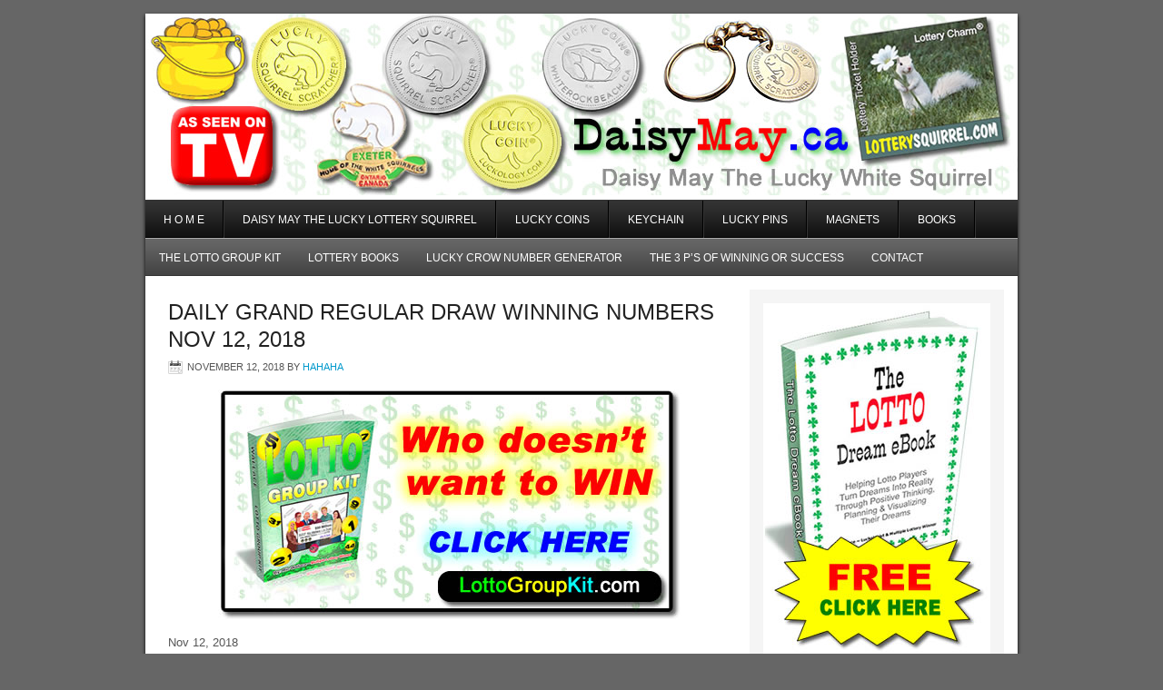

--- FILE ---
content_type: text/html; charset=UTF-8
request_url: https://daisymay.ca/2018/11/12/daily-grand-regular-draw-winning-numbers-nov-12-2018/
body_size: 9245
content:
<!DOCTYPE html PUBLIC "-//W3C//DTD XHTML 1.0 Transitional//EN" "http://www.w3.org/TR/xhtml1/DTD/xhtml1-transitional.dtd">
<html xmlns="http://www.w3.org/1999/xhtml" lang="en-US" xml:lang="en-US">
<head profile="http://gmpg.org/xfn/11">
<meta http-equiv="Content-Type" content="text/html; charset=UTF-8" />
<title>Daily Grand Regular Draw Winning Numbers Nov 12, 2018</title><meta name='robots' content='max-image-preview:large' />
<link rel="alternate" type="application/rss+xml" title="Daisy May The LUCKY White Squirrel &raquo; Feed" href="https://daisymay.ca/feed/" />
<link rel="alternate" type="application/rss+xml" title="Daisy May The LUCKY White Squirrel &raquo; Comments Feed" href="https://daisymay.ca/comments/feed/" />
<link rel="alternate" title="oEmbed (JSON)" type="application/json+oembed" href="https://daisymay.ca/wp-json/oembed/1.0/embed?url=https%3A%2F%2Fdaisymay.ca%2F2018%2F11%2F12%2Fdaily-grand-regular-draw-winning-numbers-nov-12-2018%2F" />
<link rel="alternate" title="oEmbed (XML)" type="text/xml+oembed" href="https://daisymay.ca/wp-json/oembed/1.0/embed?url=https%3A%2F%2Fdaisymay.ca%2F2018%2F11%2F12%2Fdaily-grand-regular-draw-winning-numbers-nov-12-2018%2F&#038;format=xml" />
<link rel="canonical" href="https://daisymay.ca/2018/11/12/daily-grand-regular-draw-winning-numbers-nov-12-2018/" />
		<!-- This site uses the Google Analytics by ExactMetrics plugin v8.11.1 - Using Analytics tracking - https://www.exactmetrics.com/ -->
		<!-- Note: ExactMetrics is not currently configured on this site. The site owner needs to authenticate with Google Analytics in the ExactMetrics settings panel. -->
					<!-- No tracking code set -->
				<!-- / Google Analytics by ExactMetrics -->
		<style id='wp-img-auto-sizes-contain-inline-css' type='text/css'>
img:is([sizes=auto i],[sizes^="auto," i]){contain-intrinsic-size:3000px 1500px}
/*# sourceURL=wp-img-auto-sizes-contain-inline-css */
</style>
<link rel='stylesheet' id='corporate-theme-css' href='https://daisymay.ca/karma/wp-content/themes/corporate/style.css?ver=2.0' type='text/css' media='all' />
<style id='wp-emoji-styles-inline-css' type='text/css'>

	img.wp-smiley, img.emoji {
		display: inline !important;
		border: none !important;
		box-shadow: none !important;
		height: 1em !important;
		width: 1em !important;
		margin: 0 0.07em !important;
		vertical-align: -0.1em !important;
		background: none !important;
		padding: 0 !important;
	}
/*# sourceURL=wp-emoji-styles-inline-css */
</style>
<style id='wp-block-library-inline-css' type='text/css'>
:root{--wp-block-synced-color:#7a00df;--wp-block-synced-color--rgb:122,0,223;--wp-bound-block-color:var(--wp-block-synced-color);--wp-editor-canvas-background:#ddd;--wp-admin-theme-color:#007cba;--wp-admin-theme-color--rgb:0,124,186;--wp-admin-theme-color-darker-10:#006ba1;--wp-admin-theme-color-darker-10--rgb:0,107,160.5;--wp-admin-theme-color-darker-20:#005a87;--wp-admin-theme-color-darker-20--rgb:0,90,135;--wp-admin-border-width-focus:2px}@media (min-resolution:192dpi){:root{--wp-admin-border-width-focus:1.5px}}.wp-element-button{cursor:pointer}:root .has-very-light-gray-background-color{background-color:#eee}:root .has-very-dark-gray-background-color{background-color:#313131}:root .has-very-light-gray-color{color:#eee}:root .has-very-dark-gray-color{color:#313131}:root .has-vivid-green-cyan-to-vivid-cyan-blue-gradient-background{background:linear-gradient(135deg,#00d084,#0693e3)}:root .has-purple-crush-gradient-background{background:linear-gradient(135deg,#34e2e4,#4721fb 50%,#ab1dfe)}:root .has-hazy-dawn-gradient-background{background:linear-gradient(135deg,#faaca8,#dad0ec)}:root .has-subdued-olive-gradient-background{background:linear-gradient(135deg,#fafae1,#67a671)}:root .has-atomic-cream-gradient-background{background:linear-gradient(135deg,#fdd79a,#004a59)}:root .has-nightshade-gradient-background{background:linear-gradient(135deg,#330968,#31cdcf)}:root .has-midnight-gradient-background{background:linear-gradient(135deg,#020381,#2874fc)}:root{--wp--preset--font-size--normal:16px;--wp--preset--font-size--huge:42px}.has-regular-font-size{font-size:1em}.has-larger-font-size{font-size:2.625em}.has-normal-font-size{font-size:var(--wp--preset--font-size--normal)}.has-huge-font-size{font-size:var(--wp--preset--font-size--huge)}.has-text-align-center{text-align:center}.has-text-align-left{text-align:left}.has-text-align-right{text-align:right}.has-fit-text{white-space:nowrap!important}#end-resizable-editor-section{display:none}.aligncenter{clear:both}.items-justified-left{justify-content:flex-start}.items-justified-center{justify-content:center}.items-justified-right{justify-content:flex-end}.items-justified-space-between{justify-content:space-between}.screen-reader-text{border:0;clip-path:inset(50%);height:1px;margin:-1px;overflow:hidden;padding:0;position:absolute;width:1px;word-wrap:normal!important}.screen-reader-text:focus{background-color:#ddd;clip-path:none;color:#444;display:block;font-size:1em;height:auto;left:5px;line-height:normal;padding:15px 23px 14px;text-decoration:none;top:5px;width:auto;z-index:100000}html :where(.has-border-color){border-style:solid}html :where([style*=border-top-color]){border-top-style:solid}html :where([style*=border-right-color]){border-right-style:solid}html :where([style*=border-bottom-color]){border-bottom-style:solid}html :where([style*=border-left-color]){border-left-style:solid}html :where([style*=border-width]){border-style:solid}html :where([style*=border-top-width]){border-top-style:solid}html :where([style*=border-right-width]){border-right-style:solid}html :where([style*=border-bottom-width]){border-bottom-style:solid}html :where([style*=border-left-width]){border-left-style:solid}html :where(img[class*=wp-image-]){height:auto;max-width:100%}:where(figure){margin:0 0 1em}html :where(.is-position-sticky){--wp-admin--admin-bar--position-offset:var(--wp-admin--admin-bar--height,0px)}@media screen and (max-width:600px){html :where(.is-position-sticky){--wp-admin--admin-bar--position-offset:0px}}

/*# sourceURL=wp-block-library-inline-css */
</style><style id='global-styles-inline-css' type='text/css'>
:root{--wp--preset--aspect-ratio--square: 1;--wp--preset--aspect-ratio--4-3: 4/3;--wp--preset--aspect-ratio--3-4: 3/4;--wp--preset--aspect-ratio--3-2: 3/2;--wp--preset--aspect-ratio--2-3: 2/3;--wp--preset--aspect-ratio--16-9: 16/9;--wp--preset--aspect-ratio--9-16: 9/16;--wp--preset--color--black: #000000;--wp--preset--color--cyan-bluish-gray: #abb8c3;--wp--preset--color--white: #ffffff;--wp--preset--color--pale-pink: #f78da7;--wp--preset--color--vivid-red: #cf2e2e;--wp--preset--color--luminous-vivid-orange: #ff6900;--wp--preset--color--luminous-vivid-amber: #fcb900;--wp--preset--color--light-green-cyan: #7bdcb5;--wp--preset--color--vivid-green-cyan: #00d084;--wp--preset--color--pale-cyan-blue: #8ed1fc;--wp--preset--color--vivid-cyan-blue: #0693e3;--wp--preset--color--vivid-purple: #9b51e0;--wp--preset--gradient--vivid-cyan-blue-to-vivid-purple: linear-gradient(135deg,rgb(6,147,227) 0%,rgb(155,81,224) 100%);--wp--preset--gradient--light-green-cyan-to-vivid-green-cyan: linear-gradient(135deg,rgb(122,220,180) 0%,rgb(0,208,130) 100%);--wp--preset--gradient--luminous-vivid-amber-to-luminous-vivid-orange: linear-gradient(135deg,rgb(252,185,0) 0%,rgb(255,105,0) 100%);--wp--preset--gradient--luminous-vivid-orange-to-vivid-red: linear-gradient(135deg,rgb(255,105,0) 0%,rgb(207,46,46) 100%);--wp--preset--gradient--very-light-gray-to-cyan-bluish-gray: linear-gradient(135deg,rgb(238,238,238) 0%,rgb(169,184,195) 100%);--wp--preset--gradient--cool-to-warm-spectrum: linear-gradient(135deg,rgb(74,234,220) 0%,rgb(151,120,209) 20%,rgb(207,42,186) 40%,rgb(238,44,130) 60%,rgb(251,105,98) 80%,rgb(254,248,76) 100%);--wp--preset--gradient--blush-light-purple: linear-gradient(135deg,rgb(255,206,236) 0%,rgb(152,150,240) 100%);--wp--preset--gradient--blush-bordeaux: linear-gradient(135deg,rgb(254,205,165) 0%,rgb(254,45,45) 50%,rgb(107,0,62) 100%);--wp--preset--gradient--luminous-dusk: linear-gradient(135deg,rgb(255,203,112) 0%,rgb(199,81,192) 50%,rgb(65,88,208) 100%);--wp--preset--gradient--pale-ocean: linear-gradient(135deg,rgb(255,245,203) 0%,rgb(182,227,212) 50%,rgb(51,167,181) 100%);--wp--preset--gradient--electric-grass: linear-gradient(135deg,rgb(202,248,128) 0%,rgb(113,206,126) 100%);--wp--preset--gradient--midnight: linear-gradient(135deg,rgb(2,3,129) 0%,rgb(40,116,252) 100%);--wp--preset--font-size--small: 13px;--wp--preset--font-size--medium: 20px;--wp--preset--font-size--large: 36px;--wp--preset--font-size--x-large: 42px;--wp--preset--spacing--20: 0.44rem;--wp--preset--spacing--30: 0.67rem;--wp--preset--spacing--40: 1rem;--wp--preset--spacing--50: 1.5rem;--wp--preset--spacing--60: 2.25rem;--wp--preset--spacing--70: 3.38rem;--wp--preset--spacing--80: 5.06rem;--wp--preset--shadow--natural: 6px 6px 9px rgba(0, 0, 0, 0.2);--wp--preset--shadow--deep: 12px 12px 50px rgba(0, 0, 0, 0.4);--wp--preset--shadow--sharp: 6px 6px 0px rgba(0, 0, 0, 0.2);--wp--preset--shadow--outlined: 6px 6px 0px -3px rgb(255, 255, 255), 6px 6px rgb(0, 0, 0);--wp--preset--shadow--crisp: 6px 6px 0px rgb(0, 0, 0);}:where(.is-layout-flex){gap: 0.5em;}:where(.is-layout-grid){gap: 0.5em;}body .is-layout-flex{display: flex;}.is-layout-flex{flex-wrap: wrap;align-items: center;}.is-layout-flex > :is(*, div){margin: 0;}body .is-layout-grid{display: grid;}.is-layout-grid > :is(*, div){margin: 0;}:where(.wp-block-columns.is-layout-flex){gap: 2em;}:where(.wp-block-columns.is-layout-grid){gap: 2em;}:where(.wp-block-post-template.is-layout-flex){gap: 1.25em;}:where(.wp-block-post-template.is-layout-grid){gap: 1.25em;}.has-black-color{color: var(--wp--preset--color--black) !important;}.has-cyan-bluish-gray-color{color: var(--wp--preset--color--cyan-bluish-gray) !important;}.has-white-color{color: var(--wp--preset--color--white) !important;}.has-pale-pink-color{color: var(--wp--preset--color--pale-pink) !important;}.has-vivid-red-color{color: var(--wp--preset--color--vivid-red) !important;}.has-luminous-vivid-orange-color{color: var(--wp--preset--color--luminous-vivid-orange) !important;}.has-luminous-vivid-amber-color{color: var(--wp--preset--color--luminous-vivid-amber) !important;}.has-light-green-cyan-color{color: var(--wp--preset--color--light-green-cyan) !important;}.has-vivid-green-cyan-color{color: var(--wp--preset--color--vivid-green-cyan) !important;}.has-pale-cyan-blue-color{color: var(--wp--preset--color--pale-cyan-blue) !important;}.has-vivid-cyan-blue-color{color: var(--wp--preset--color--vivid-cyan-blue) !important;}.has-vivid-purple-color{color: var(--wp--preset--color--vivid-purple) !important;}.has-black-background-color{background-color: var(--wp--preset--color--black) !important;}.has-cyan-bluish-gray-background-color{background-color: var(--wp--preset--color--cyan-bluish-gray) !important;}.has-white-background-color{background-color: var(--wp--preset--color--white) !important;}.has-pale-pink-background-color{background-color: var(--wp--preset--color--pale-pink) !important;}.has-vivid-red-background-color{background-color: var(--wp--preset--color--vivid-red) !important;}.has-luminous-vivid-orange-background-color{background-color: var(--wp--preset--color--luminous-vivid-orange) !important;}.has-luminous-vivid-amber-background-color{background-color: var(--wp--preset--color--luminous-vivid-amber) !important;}.has-light-green-cyan-background-color{background-color: var(--wp--preset--color--light-green-cyan) !important;}.has-vivid-green-cyan-background-color{background-color: var(--wp--preset--color--vivid-green-cyan) !important;}.has-pale-cyan-blue-background-color{background-color: var(--wp--preset--color--pale-cyan-blue) !important;}.has-vivid-cyan-blue-background-color{background-color: var(--wp--preset--color--vivid-cyan-blue) !important;}.has-vivid-purple-background-color{background-color: var(--wp--preset--color--vivid-purple) !important;}.has-black-border-color{border-color: var(--wp--preset--color--black) !important;}.has-cyan-bluish-gray-border-color{border-color: var(--wp--preset--color--cyan-bluish-gray) !important;}.has-white-border-color{border-color: var(--wp--preset--color--white) !important;}.has-pale-pink-border-color{border-color: var(--wp--preset--color--pale-pink) !important;}.has-vivid-red-border-color{border-color: var(--wp--preset--color--vivid-red) !important;}.has-luminous-vivid-orange-border-color{border-color: var(--wp--preset--color--luminous-vivid-orange) !important;}.has-luminous-vivid-amber-border-color{border-color: var(--wp--preset--color--luminous-vivid-amber) !important;}.has-light-green-cyan-border-color{border-color: var(--wp--preset--color--light-green-cyan) !important;}.has-vivid-green-cyan-border-color{border-color: var(--wp--preset--color--vivid-green-cyan) !important;}.has-pale-cyan-blue-border-color{border-color: var(--wp--preset--color--pale-cyan-blue) !important;}.has-vivid-cyan-blue-border-color{border-color: var(--wp--preset--color--vivid-cyan-blue) !important;}.has-vivid-purple-border-color{border-color: var(--wp--preset--color--vivid-purple) !important;}.has-vivid-cyan-blue-to-vivid-purple-gradient-background{background: var(--wp--preset--gradient--vivid-cyan-blue-to-vivid-purple) !important;}.has-light-green-cyan-to-vivid-green-cyan-gradient-background{background: var(--wp--preset--gradient--light-green-cyan-to-vivid-green-cyan) !important;}.has-luminous-vivid-amber-to-luminous-vivid-orange-gradient-background{background: var(--wp--preset--gradient--luminous-vivid-amber-to-luminous-vivid-orange) !important;}.has-luminous-vivid-orange-to-vivid-red-gradient-background{background: var(--wp--preset--gradient--luminous-vivid-orange-to-vivid-red) !important;}.has-very-light-gray-to-cyan-bluish-gray-gradient-background{background: var(--wp--preset--gradient--very-light-gray-to-cyan-bluish-gray) !important;}.has-cool-to-warm-spectrum-gradient-background{background: var(--wp--preset--gradient--cool-to-warm-spectrum) !important;}.has-blush-light-purple-gradient-background{background: var(--wp--preset--gradient--blush-light-purple) !important;}.has-blush-bordeaux-gradient-background{background: var(--wp--preset--gradient--blush-bordeaux) !important;}.has-luminous-dusk-gradient-background{background: var(--wp--preset--gradient--luminous-dusk) !important;}.has-pale-ocean-gradient-background{background: var(--wp--preset--gradient--pale-ocean) !important;}.has-electric-grass-gradient-background{background: var(--wp--preset--gradient--electric-grass) !important;}.has-midnight-gradient-background{background: var(--wp--preset--gradient--midnight) !important;}.has-small-font-size{font-size: var(--wp--preset--font-size--small) !important;}.has-medium-font-size{font-size: var(--wp--preset--font-size--medium) !important;}.has-large-font-size{font-size: var(--wp--preset--font-size--large) !important;}.has-x-large-font-size{font-size: var(--wp--preset--font-size--x-large) !important;}
/*# sourceURL=global-styles-inline-css */
</style>

<style id='classic-theme-styles-inline-css' type='text/css'>
/*! This file is auto-generated */
.wp-block-button__link{color:#fff;background-color:#32373c;border-radius:9999px;box-shadow:none;text-decoration:none;padding:calc(.667em + 2px) calc(1.333em + 2px);font-size:1.125em}.wp-block-file__button{background:#32373c;color:#fff;text-decoration:none}
/*# sourceURL=/wp-includes/css/classic-themes.min.css */
</style>
<link rel="https://api.w.org/" href="https://daisymay.ca/wp-json/" /><link rel="alternate" title="JSON" type="application/json" href="https://daisymay.ca/wp-json/wp/v2/posts/6391" /><link rel="EditURI" type="application/rsd+xml" title="RSD" href="https://daisymay.ca/karma/xmlrpc.php?rsd" />
		<script type="text/javascript">
			var _statcounter = _statcounter || [];
			_statcounter.push({"tags": {"author": "HaHaHa"}});
		</script>
		<link rel="icon" href="https://daisymay.ca/karma/wp-content/themes/corporate/images/favicon.ico" />
<link rel="pingback" href="https://daisymay.ca/karma/xmlrpc.php" />
<style type="text/css">#header { background: url(https://daisymay.ca/karma/wp-content/uploads/2018/04/daisymay-topper.jpg) no-repeat !important; }</style>
</head>
<body class="wp-singular post-template-default single single-post postid-6391 single-format-standard wp-theme-genesis wp-child-theme-corporate custom-header header-image header-full-width content-sidebar"><div id="wrap"><div id="header"><div class="wrap"><div id="title-area"><p id="title"><a href="https://daisymay.ca/">Daisy May The LUCKY White Squirrel</a></p><p id="description">Just another WordPress site</p></div></div></div><div id="nav"><div class="wrap"><ul id="menu-top-menu" class="menu genesis-nav-menu menu-primary"><li id="menu-item-5817" class="menu-item menu-item-type-custom menu-item-object-custom menu-item-home menu-item-5817"><a href="https://daisymay.ca/">H O M E</a></li>
<li id="menu-item-5778" class="menu-item menu-item-type-post_type menu-item-object-page menu-item-home menu-item-5778"><a href="https://daisymay.ca/">Daisy May the Lucky Lottery Squirrel</a></li>
<li id="menu-item-5783" class="menu-item menu-item-type-custom menu-item-object-custom menu-item-5783"><a href="https://lotterycharms.com/lucky-coins/">Lucky Coins</a></li>
<li id="menu-item-5786" class="menu-item menu-item-type-custom menu-item-object-custom menu-item-5786"><a href="https://lotterycharms.com/lucky-keychains/">Keychain</a></li>
<li id="menu-item-5784" class="menu-item menu-item-type-custom menu-item-object-custom menu-item-5784"><a href="https://lotterycharms.com/lottery-charm-lucky-pins/">Lucky Pins</a></li>
<li id="menu-item-5785" class="menu-item menu-item-type-custom menu-item-object-custom menu-item-5785"><a href="https://lotterycharms.com/lucky-magnets/">Magnets</a></li>
<li id="menu-item-5787" class="menu-item menu-item-type-custom menu-item-object-custom menu-item-5787"><a href="https://lotterycharms.com/books/">Books</a></li>
</ul></div></div><div id="subnav"><div class="wrap"><ul id="menu-grey-bar" class="menu genesis-nav-menu menu-secondary"><li id="menu-item-5752" class="menu-item menu-item-type-custom menu-item-object-custom menu-item-5752"><a href="https://lottogroupkit.com/">The Lotto Group Kit</a></li>
<li id="menu-item-5753" class="menu-item menu-item-type-custom menu-item-object-custom menu-item-5753"><a href="https://lotterycharms.com/books/">Lottery Books</a></li>
<li id="menu-item-5754" class="menu-item menu-item-type-custom menu-item-object-custom menu-item-5754"><a href="https://crowart.ca/luck/index.html">Lucky CROW Number Generator</a></li>
<li id="menu-item-6029" class="menu-item menu-item-type-custom menu-item-object-custom menu-item-6029"><a href="https://lotterycharms.com/the-3-ps-of-winning-or-success-ideal-for-lottery-players/">THE 3 P’S OF WINNING OR SUCCESS</a></li>
<li id="menu-item-8310" class="menu-item menu-item-type-post_type menu-item-object-page menu-item-8310"><a href="https://daisymay.ca/contact/">Contact</a></li>
</ul></div></div><div id="inner"><div id="content-sidebar-wrap"><div id="content" class="hfeed"><div class="post-6391 post type-post status-publish format-standard hentry category-canada-lotteries category-daily-grand tag-cool-lucky-stuff tag-daily-grand tag-fortune tag-luck tag-lucky tag-win-big tag-winning-numbers entry"><h1 class="entry-title">Daily Grand Regular Draw Winning Numbers Nov 12, 2018</h1>
<div class="post-info"><span class="date published time" title="2018-11-12T20:39:44-08:00">November 12, 2018</span>  by <span class="author vcard"><span class="fn"><a href="https://daisymay.ca/author/hahaha/" rel="author">HaHaHa</a></span></span>  </div><div class="entry-content"><a href="https://lottogroupkit.com/"><img fetchpriority="high" decoding="async" class="aligncenter size-full wp-image-5016" src="https://lottogroupkit.com/v2/wp-content/uploads/2017/06/LKG-AD-07.jpg" alt="" width="510" height="254" /></a>
<p>Nov 12, 2018<br />
02 13 18 19 43 GRAND NUMBER: 02<br />
<a href="https://lotterycharms.com/lucky-coins/"><img decoding="async" class="aligncenter wp-image-13886 size-full" src="https://daisymay.ca/karma/wp-content/uploads/2025/04/LuckyCoin-ad-2023-07m.gif" alt="TLC’s the Lottery Changed My Life - Sold on LotteryCharms.com" width="442" height="500" /></a><p style="text-align: center;"><iframe title="DREAM HOME WINNER INTERVIEW W/ RIC WALLACE" src="https://www.youtube.com/embed/NrcECC7svHY" width="575" height="400" frameborder="0" allowfullscreen="allowfullscreen"><span data-mce-type="bookmark" style="display: inline-block; width: 0px; overflow: hidden; line-height: 0;" class="mce_SELRES_start">﻿</span></iframe></p>


<hr>

<div style="text-align: center;"><strong><a href="https://lotterycharms.com/the-lottery-charm-story/">The Lottery Charm® Story</a> </strong>| <strong><a href="https://lotterycharms.com/the-3-ps-of-winning-or-success-ideal-for-lottery-players/">The 3 P’s Of Winning Or Success</a></strong></div>
<div style="text-align: center;"><strong><span style="color: #ff0000;"><a style="color: #ff0000;" href="https://lotterycharms.com/seven-habits-of-lucky-people-by-luckologist-ric-wallace/">Seven Habits of Lucky People</a></span></strong></div>

<hr>

<div style="text-align: center;"><strong>
</strong><strong><a href="https://lotterycharms.com/books/">21 Lucky Lottery Tips</a> | <a href="https://lottogroupkit.com/">The Lotto Group Kit v2.0</a></strong></div>
<div>
<div style="text-align: center;"><strong>
<a href="https://lotterycharms.com/product/the-luckologist-guide/"><em>The Luckologist’s Guide
to Creating, Tracking & Forecasting Your Luck</em></a></strong></div>
</div>

<hr>

<div style="text-align: center;"><strong>
 <a href="https://lottodreamebook.com/">The<span style="color: #ff0000;"> FREE</span> Lotto Dream eBook</a>
</strong></div>

<hr>
<p style="text-align: left;"><a href="https://lotterycharms.com/the-lottery-charm-story/"><img loading="lazy" decoding="async" class="aligncenter" src="https://daisymay.ca/karma/wp-content/uploads/2025/04/house-won-using-squirrel-luck.jpg" width="595" height="441"></a>
A <a href="https://lotterycharms.com/lottery-charm-lucky-pins/">Lucky Black Squirrel </a>(Lottery Charm®) pin was used to hold the winning grand prize ticket for the lottery (previously known as Dream Of A Lifetime Lottery) on a corkboard in the office of LotteryCharms.com® creator Ric Wallace.</p>

<h1 align="center"><strong>* * * S<span style="color: #ff0000;">H</span><span style="color: #008000;">O</span><span style="color: #0000ff;">P</span> <span style="color: #993366;">O</span>N<span style="color: #ff6600;">L</span><span style="color: #808080;">I</span><span style="color: #ff00ff;">N</span><span style="color: #0000ff;">E</span> * * *</strong></h1>
<h3 align="center"><a href="https://lotterycharms.com/lottery-charm-lucky-pins/">LUCKY PINS</a> | <a href="https://lotterycharms.com/lucky-coins/">LUCKY COINS</a> | <a href="https://lotterycharms.com/books/">LOTTO BOOKS</a> | <a href="https://lotterycharms.com/lucky-magnets/">MAGNETS</a></h3>
<a href="https://lotterycharms.com/lucky-coins/"><img loading="lazy" decoding="async" class="aligncenter wp-image-962 size-full" src="https://daisymay.ca/karma/wp-content/uploads/2025/04/LC-2014-AD-01-500-1.jpg" alt="LC-2014-AD-01-500" width="500" height="244"></a></p>
<p><a href="https://crowart.ca/luck/"><img loading="lazy" decoding="async" class="aligncenter wp-image-437 size-full" src="https://daisymay.ca/karma/wp-content/uploads/2025/04/crow-LUCK-AD-01.jpg" sizes="auto, (max-width: 600px) 100vw, 600px" srcset="https://daisymay.ca/karma/wp-content/uploads/2025/04/crow-LUCK-AD-01.jpg 600w, https://crowart.ca/feather/wp-content/uploads/2018/01/crow-LUCK-AD-01-300x199.jpg 300w" alt="" width="600" height="398" /></a>
<h1 style="text-align: center;"><a href="https://crowart.ca/luck/"><div style="text-align: center;">TRY OUR LUCKY CROW</div>
<div style="text-align: center;">LOTTERY NUMBER GENERATOR</a></div></h1>
<a href="https://crowart.ca/luck/"><img loading="lazy" decoding="async" class="aligncenter wp-image-383 size-full" src="https://daisymay.ca/karma/wp-content/uploads/2025/04/arrow-flasher1.gif" alt="" width="407" height="78" /></a><br />
<div><a href="https://whiterockbeach.ca/lucky-coins-and-lucky-pins/"><img loading="lazy" decoding="async" class="aligncenter" src="https://daisymay.ca/karma/wp-content/uploads/2025/04/lucky-coin-winbig2.jpg" alt="lucky-coin-winbig2" width="620" height="776"></a></div></p>
</div><div class="post-meta"><span class="categories">Filed Under: <a href="https://daisymay.ca/category/canada-lotteries/" rel="category tag">Canada Lotteries</a>, <a href="https://daisymay.ca/category/canada-lotteries/daily-grand/" rel="category tag">Daily Grand</a></span> <span class="tags">Tagged With: <a href="https://daisymay.ca/tag/cool-lucky-stuff/" rel="tag">Cool &amp; Lucky Stuff</a>, <a href="https://daisymay.ca/tag/daily-grand/" rel="tag">DAILY GRAND</a>, <a href="https://daisymay.ca/tag/fortune/" rel="tag">fortune</a>, <a href="https://daisymay.ca/tag/luck/" rel="tag">luck</a>, <a href="https://daisymay.ca/tag/lucky/" rel="tag">lucky</a>, <a href="https://daisymay.ca/tag/win-big/" rel="tag">win big</a>, <a href="https://daisymay.ca/tag/winning-numbers/" rel="tag">winning numbers</a></span></div></div></div><div id="sidebar" class="sidebar widget-area"><div id="text-14" class="widget widget_text"><div class="widget-wrap">			<div class="textwidget"><p><a href="https://lottodreamebook.com/The-Lotto-Dream-eBook-2022-12m-02d-SE.pdf"><img loading="lazy" decoding="async" class="aligncenter wp-image-4902 size-full" src="https://daisymay.ca/karma/wp-content/uploads/2025/04/dreamEbook-250.jpg" alt="The Lotto Dream EeBook" width="250" height="388" /></a></p>
</div>
		</div></div>
<div id="text-13" class="widget widget_text"><div class="widget-wrap">			<div class="textwidget"><table border="1" width="100%" cellspacing="0" cellpadding="8">
<tbody>
<tr>
<td bgcolor="#FFFFCC">As part of our continued commitment to your privacy, we&#8217;ve updated our DaisyMay.ca Privacy Statement. You can view the new Privacy Statement at <a href="https://daisymay.ca/privacy-policy-legal-stuff/"><span style="color: #ff0000;">Legal Stuff &amp; Privacy</span></a>. By continuing to use DaisyMay.ca you are agreeing to the terms of the then current Privacy Statement.</td>
</tr>
</tbody>
</table>
</div>
		</div></div>
<div id="search-2" class="widget widget_search"><div class="widget-wrap"><form method="get" class="searchform search-form" action="https://daisymay.ca/" role="search" ><input type="text" value="Search this website &#x2026;" name="s" class="s search-input" onfocus="if (&#039;Search this website &#x2026;&#039; === this.value) {this.value = &#039;&#039;;}" onblur="if (&#039;&#039; === this.value) {this.value = &#039;Search this website &#x2026;&#039;;}" /><input type="submit" class="searchsubmit search-submit" value="Search" /></form></div></div>
<div id="text-10" class="widget widget_text"><div class="widget-wrap">			<div class="textwidget"><p><a href="https://ricwallace.ca/"><img loading="lazy" decoding="async" class="aligncenter wp-image-13381 size-full" src="https://daisymay.ca/karma/wp-content/uploads/2025/08/RicWallace.jpg" alt="" width="250" height="70" /></a><a href="https://lotterycharms.com/books/"><img loading="lazy" decoding="async" class="size-full wp-image-5799 aligncenter" src="https://daisymay.ca/karma/wp-content/uploads/2018/04/books-GIFFER.gif" alt="" width="250" height="77" /></a><a href="https://lotterycharms.com/books/"><img loading="lazy" decoding="async" class="size-full wp-image-5799 aligncenter" src="https://daisymay.ca/karma/wp-content/uploads/2018/04/books-GIFFER.gif" alt="" width="250" height="77" /></a><a href="https://lotterycharms.com/books/"><img loading="lazy" decoding="async" class="size-full wp-image-5799 aligncenter" src="https://daisymay.ca/karma/wp-content/uploads/2018/04/books-GIFFER.gif" alt="" width="250" height="77" /></a></p>
</div>
		</div></div>
<div id="text-2" class="widget widget_text"><div class="widget-wrap">			<div class="textwidget"><p><a href="https://lotterycharms.com/books/"><img loading="lazy" decoding="async" class="aligncenter size-full wp-image-5637" src="https://daisymay.ca/karma/wp-content/uploads/2025/04/lucky-on-tv5.jpg" alt="" width="250" height="280" /></a></p>
<h3 align="center"><strong>TLC’s<br />
Lottery Changed<br />
My Life</strong></h3>
<p><img loading="lazy" decoding="async" class="alignnone size-full wp-image-5630" src="https://daisymay.ca/karma/wp-content/uploads/2018/02/21-tips.gif" alt="" width="250" height="319" /></p>
</div>
		</div></div>
<div id="text-3" class="widget widget_text"><div class="widget-wrap">			<div class="textwidget"><p><a href="https://crowart.ca/luck/index.html"><img loading="lazy" decoding="async" class="aligncenter wp-image-5491 size-full" src="https://daisymay.ca/karma/wp-content/uploads/2025/04/400-winner.jpg" alt="" width="233" height="72" /></a></p>
<div align="center">
<h3><a href="https://crowart.ca/luck/index.html">Try The FREE<br />
Lucky CROW<br />
Random Number Generator</a></h3>
</div>
</div>
		</div></div>
<div id="text-8" class="widget widget_text"><div class="widget-wrap">			<div class="textwidget"><p><a href="https://crowart.ca/feather/food-recipes-for-crows/"><img loading="lazy" decoding="async" class="aligncenter size-full wp-image-268" src="https://daisymay.ca/karma/wp-content/uploads/2025/04/CHEF-edgar-left250-GREy.jpg" alt="" width="250" height="248" /></a></p>
</div>
		</div></div>
<div id="text-4" class="widget widget_text"><div class="widget-wrap">			<div class="textwidget"><p><a href="https://squareup.com/i/VIRTUALEDG">Virtual Edge Communications invites you to try Square.</a> You will receive free processing on up to <span style="color: #ff0000;"><em><strong>$1,000 in credit card transactions for the first 180 days*</strong></em></span>. Afterwards, you pay the standard 2.65% per swipe for all major credit cards**.</p>
</div>
		</div></div>
<div id="text-5" class="widget widget_text"><div class="widget-wrap">			<div class="textwidget"><p><a href="https://lotterycharms.com/shop/"><img loading="lazy" decoding="async" class="size-full wp-image-113 aligncenter" src="https://daisymay.ca/karma/wp-content/uploads/2025/04/OPEN-lotterycharms.gif" alt="" width="250" height="218" /><img loading="lazy" decoding="async" class="size-full wp-image-111 aligncenter" src="https://daisymay.ca/karma/wp-content/uploads/2025/04/secure.jpg" alt="" width="250" height="31" /><img loading="lazy" decoding="async" class="size-full wp-image-112 aligncenter" src="https://daisymay.ca/karma/wp-content/uploads/2025/04/secured-payments.gif" alt="" width="250" height="60" /></a></p>
</div>
		</div></div>
<div id="text-6" class="widget widget_text"><div class="widget-wrap">			<div class="textwidget"><div align="center"><a href="http://LottoGroupKit.com"><img loading="lazy" decoding="async" class="alignnone size-full wp-image-4815" src="http://lotterysquirrel.com/wp-content/uploads/2017/05/LGK-animation.gif" alt="" width="240" height="311" /></a></div>
</div>
		</div></div>
</div></div></div></div><script type="speculationrules">
{"prefetch":[{"source":"document","where":{"and":[{"href_matches":"/*"},{"not":{"href_matches":["/karma/wp-*.php","/karma/wp-admin/*","/karma/wp-content/uploads/*","/karma/wp-content/*","/karma/wp-content/plugins/*","/karma/wp-content/themes/corporate/*","/karma/wp-content/themes/genesis/*","/*\\?(.+)"]}},{"not":{"selector_matches":"a[rel~=\"nofollow\"]"}},{"not":{"selector_matches":".no-prefetch, .no-prefetch a"}}]},"eagerness":"conservative"}]}
</script>
		<!-- Start of StatCounter Code -->
		<script>
			<!--
			var sc_project=11655037;
			var sc_security="9e132600";
			var sc_invisible=1;
		</script>
        <script type="text/javascript" src="https://www.statcounter.com/counter/counter.js" async></script>
		<noscript><div class="statcounter"><a title="web analytics" href="https://statcounter.com/"><img class="statcounter" src="https://c.statcounter.com/11655037/0/9e132600/1/" alt="web analytics" /></a></div></noscript>
		<!-- End of StatCounter Code -->
		<script id="wp-emoji-settings" type="application/json">
{"baseUrl":"https://s.w.org/images/core/emoji/17.0.2/72x72/","ext":".png","svgUrl":"https://s.w.org/images/core/emoji/17.0.2/svg/","svgExt":".svg","source":{"concatemoji":"https://daisymay.ca/karma/wp-includes/js/wp-emoji-release.min.js?ver=ba350070dc67a69cbfa9f24077bd6f4f"}}
</script>
<script type="module">
/* <![CDATA[ */
/*! This file is auto-generated */
const a=JSON.parse(document.getElementById("wp-emoji-settings").textContent),o=(window._wpemojiSettings=a,"wpEmojiSettingsSupports"),s=["flag","emoji"];function i(e){try{var t={supportTests:e,timestamp:(new Date).valueOf()};sessionStorage.setItem(o,JSON.stringify(t))}catch(e){}}function c(e,t,n){e.clearRect(0,0,e.canvas.width,e.canvas.height),e.fillText(t,0,0);t=new Uint32Array(e.getImageData(0,0,e.canvas.width,e.canvas.height).data);e.clearRect(0,0,e.canvas.width,e.canvas.height),e.fillText(n,0,0);const a=new Uint32Array(e.getImageData(0,0,e.canvas.width,e.canvas.height).data);return t.every((e,t)=>e===a[t])}function p(e,t){e.clearRect(0,0,e.canvas.width,e.canvas.height),e.fillText(t,0,0);var n=e.getImageData(16,16,1,1);for(let e=0;e<n.data.length;e++)if(0!==n.data[e])return!1;return!0}function u(e,t,n,a){switch(t){case"flag":return n(e,"\ud83c\udff3\ufe0f\u200d\u26a7\ufe0f","\ud83c\udff3\ufe0f\u200b\u26a7\ufe0f")?!1:!n(e,"\ud83c\udde8\ud83c\uddf6","\ud83c\udde8\u200b\ud83c\uddf6")&&!n(e,"\ud83c\udff4\udb40\udc67\udb40\udc62\udb40\udc65\udb40\udc6e\udb40\udc67\udb40\udc7f","\ud83c\udff4\u200b\udb40\udc67\u200b\udb40\udc62\u200b\udb40\udc65\u200b\udb40\udc6e\u200b\udb40\udc67\u200b\udb40\udc7f");case"emoji":return!a(e,"\ud83e\u1fac8")}return!1}function f(e,t,n,a){let r;const o=(r="undefined"!=typeof WorkerGlobalScope&&self instanceof WorkerGlobalScope?new OffscreenCanvas(300,150):document.createElement("canvas")).getContext("2d",{willReadFrequently:!0}),s=(o.textBaseline="top",o.font="600 32px Arial",{});return e.forEach(e=>{s[e]=t(o,e,n,a)}),s}function r(e){var t=document.createElement("script");t.src=e,t.defer=!0,document.head.appendChild(t)}a.supports={everything:!0,everythingExceptFlag:!0},new Promise(t=>{let n=function(){try{var e=JSON.parse(sessionStorage.getItem(o));if("object"==typeof e&&"number"==typeof e.timestamp&&(new Date).valueOf()<e.timestamp+604800&&"object"==typeof e.supportTests)return e.supportTests}catch(e){}return null}();if(!n){if("undefined"!=typeof Worker&&"undefined"!=typeof OffscreenCanvas&&"undefined"!=typeof URL&&URL.createObjectURL&&"undefined"!=typeof Blob)try{var e="postMessage("+f.toString()+"("+[JSON.stringify(s),u.toString(),c.toString(),p.toString()].join(",")+"));",a=new Blob([e],{type:"text/javascript"});const r=new Worker(URL.createObjectURL(a),{name:"wpTestEmojiSupports"});return void(r.onmessage=e=>{i(n=e.data),r.terminate(),t(n)})}catch(e){}i(n=f(s,u,c,p))}t(n)}).then(e=>{for(const n in e)a.supports[n]=e[n],a.supports.everything=a.supports.everything&&a.supports[n],"flag"!==n&&(a.supports.everythingExceptFlag=a.supports.everythingExceptFlag&&a.supports[n]);var t;a.supports.everythingExceptFlag=a.supports.everythingExceptFlag&&!a.supports.flag,a.supports.everything||((t=a.source||{}).concatemoji?r(t.concatemoji):t.wpemoji&&t.twemoji&&(r(t.twemoji),r(t.wpemoji)))});
//# sourceURL=https://daisymay.ca/karma/wp-includes/js/wp-emoji-loader.min.js
/* ]]> */
</script>
<script defer src="https://static.cloudflareinsights.com/beacon.min.js/vcd15cbe7772f49c399c6a5babf22c1241717689176015" integrity="sha512-ZpsOmlRQV6y907TI0dKBHq9Md29nnaEIPlkf84rnaERnq6zvWvPUqr2ft8M1aS28oN72PdrCzSjY4U6VaAw1EQ==" data-cf-beacon='{"version":"2024.11.0","token":"ac7d27ca2f8147f3943f80408a8e4bc2","r":1,"server_timing":{"name":{"cfCacheStatus":true,"cfEdge":true,"cfExtPri":true,"cfL4":true,"cfOrigin":true,"cfSpeedBrain":true},"location_startswith":null}}' crossorigin="anonymous"></script>
</body></html>
